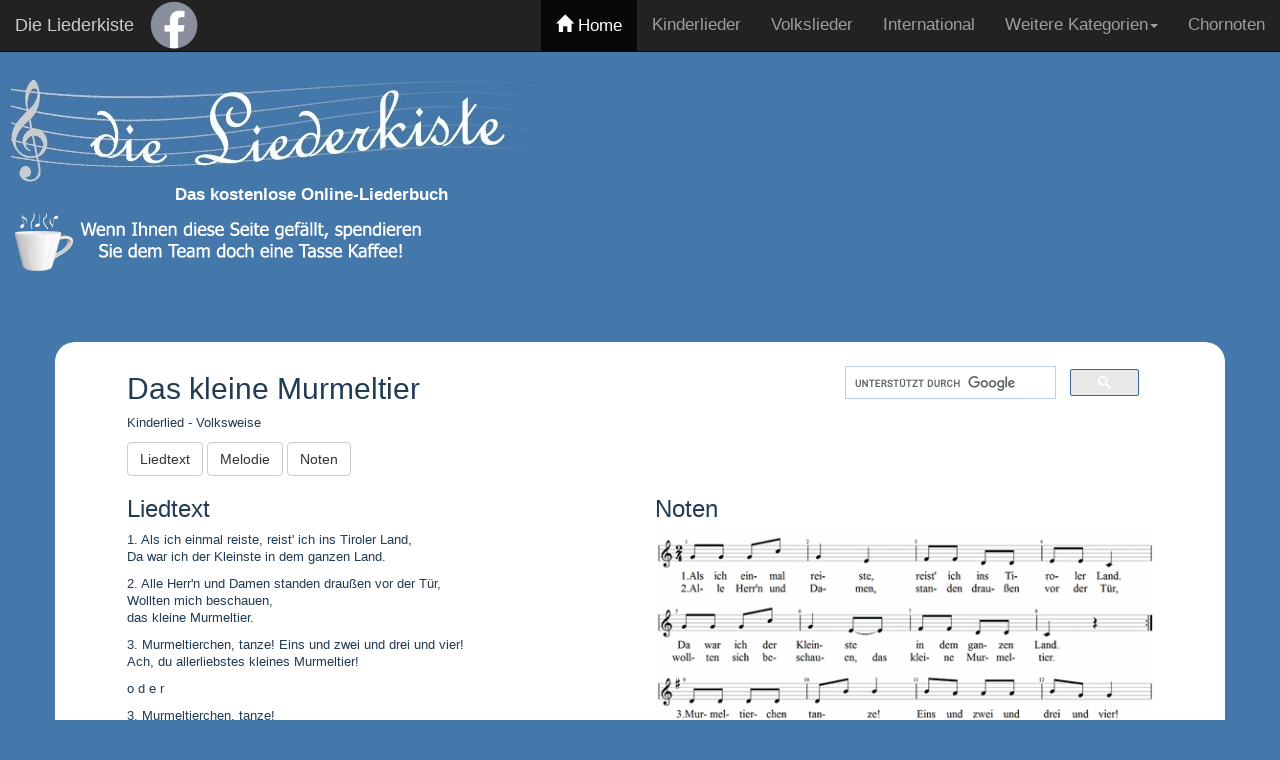

--- FILE ---
content_type: text/html; charset=UTF-8
request_url: https://www.liederkiste.com/index.php?s=das-kleine-murmeltier&l=de
body_size: 10676
content:
<!doctype html>
<html lang="de">
<head>
	<meta charset="utf-8">
    <meta name="viewport" content="width=device-width, initial-scale=1" />
    <meta name="description" content="Das kleine Murmeltier: Kinderlied mit Liedtext, Gitarrenakkorden und kostenlosen Noten zum Ausdrucken, sowie Melodie (Midi, Mp3) zum Anhören" />
    <meta name="keywords" content="Das kleine Murmeltier, Kinderlied, Liedtext, Lied, Text, Noten, Notenblatt, Gitarrenakkorde, Melodie, Midi, Mp3, kostenlos" />
	<meta name="author" content="Kornelia Duwe" />
	<title>Das kleine Murmeltier</title>
    <link rel="stylesheet" href="https://maxcdn.bootstrapcdn.com/bootstrap/3.3.7/css/bootstrap.min.css" />
	<link rel="stylesheet" type="text/css" href="style/style.css" />
	<script src="https://ajax.googleapis.com/ajax/libs/jquery/1.12.4/jquery.min.js"></script>
	<script src="https://maxcdn.bootstrapcdn.com/bootstrap/3.3.7/js/bootstrap.min.js"></script>
	<script src="script/cookieChecker.js"></script>
	<script async src="https://pagead2.googlesyndication.com/pagead/js/adsbygoogle.js?client=ca-pub-6183927263593158"
     crossorigin="anonymous"></script>
	
<!-- Google tag (gtag.js) -->
<script async src="https://www.googletagmanager.com/gtag/js?id=UA-35135460-1"></script>
<script>
  window.dataLayer = window.dataLayer || [];
  function gtag(){dataLayer.push(arguments);}
  gtag('js', new Date());

  gtag('config', 'UA-35135460-1');
  gtag('config', 'G-SXKDSV5NRN');
</script>

<script async src="https://fundingchoicesmessages.google.com/i/pub-6183927263593158?ers=1" nonce="D3orRu7xNrDpRhbRzKn6Bg"></script><script nonce="D3orRu7xNrDpRhbRzKn6Bg">(function() {function signalGooglefcPresent() {if (!window.frames['googlefcPresent']) {if (document.body) {const iframe = document.createElement('iframe'); iframe.style = 'width: 0; height: 0; border: none; z-index: -1000; left: -1000px; top: -1000px;'; iframe.style.display = 'none'; iframe.name = 'googlefcPresent'; document.body.appendChild(iframe);} else {setTimeout(signalGooglefcPresent, 0);}}}signalGooglefcPresent();})();</script>
<script>(function(){'use strict';function aa(a){var b=0;return function(){return b<a.length?{done:!1,value:a[b++]}:{done:!0}}}var ba="function"==typeof Object.defineProperties?Object.defineProperty:function(a,b,c){if(a==Array.prototype||a==Object.prototype)return a;a[b]=c.value;return a};
function ea(a){a=["object"==typeof globalThis&&globalThis,a,"object"==typeof window&&window,"object"==typeof self&&self,"object"==typeof global&&global];for(var b=0;b<a.length;++b){var c=a[b];if(c&&c.Math==Math)return c}throw Error("Cannot find global object");}var fa=ea(this);function ha(a,b){if(b)a:{var c=fa;a=a.split(".");for(var d=0;d<a.length-1;d++){var e=a[d];if(!(e in c))break a;c=c[e]}a=a[a.length-1];d=c[a];b=b(d);b!=d&&null!=b&&ba(c,a,{configurable:!0,writable:!0,value:b})}}
var ia="function"==typeof Object.create?Object.create:function(a){function b(){}b.prototype=a;return new b},l;if("function"==typeof Object.setPrototypeOf)l=Object.setPrototypeOf;else{var m;a:{var ja={a:!0},ka={};try{ka.__proto__=ja;m=ka.a;break a}catch(a){}m=!1}l=m?function(a,b){a.__proto__=b;if(a.__proto__!==b)throw new TypeError(a+" is not extensible");return a}:null}var la=l;
function n(a,b){a.prototype=ia(b.prototype);a.prototype.constructor=a;if(la)la(a,b);else for(var c in b)if("prototype"!=c)if(Object.defineProperties){var d=Object.getOwnPropertyDescriptor(b,c);d&&Object.defineProperty(a,c,d)}else a[c]=b[c];a.A=b.prototype}function ma(){for(var a=Number(this),b=[],c=a;c<arguments.length;c++)b[c-a]=arguments[c];return b}
var na="function"==typeof Object.assign?Object.assign:function(a,b){for(var c=1;c<arguments.length;c++){var d=arguments[c];if(d)for(var e in d)Object.prototype.hasOwnProperty.call(d,e)&&(a[e]=d[e])}return a};ha("Object.assign",function(a){return a||na});/*

 Copyright The Closure Library Authors.
 SPDX-License-Identifier: Apache-2.0
*/
var p=this||self;function q(a){return a};var t,u;a:{for(var oa=["CLOSURE_FLAGS"],v=p,x=0;x<oa.length;x++)if(v=v[oa[x]],null==v){u=null;break a}u=v}var pa=u&&u[610401301];t=null!=pa?pa:!1;var z,qa=p.navigator;z=qa?qa.userAgentData||null:null;function A(a){return t?z?z.brands.some(function(b){return(b=b.brand)&&-1!=b.indexOf(a)}):!1:!1}function B(a){var b;a:{if(b=p.navigator)if(b=b.userAgent)break a;b=""}return-1!=b.indexOf(a)};function C(){return t?!!z&&0<z.brands.length:!1}function D(){return C()?A("Chromium"):(B("Chrome")||B("CriOS"))&&!(C()?0:B("Edge"))||B("Silk")};var ra=C()?!1:B("Trident")||B("MSIE");!B("Android")||D();D();B("Safari")&&(D()||(C()?0:B("Coast"))||(C()?0:B("Opera"))||(C()?0:B("Edge"))||(C()?A("Microsoft Edge"):B("Edg/"))||C()&&A("Opera"));var sa={},E=null;var ta="undefined"!==typeof Uint8Array,ua=!ra&&"function"===typeof btoa;var F="function"===typeof Symbol&&"symbol"===typeof Symbol()?Symbol():void 0,G=F?function(a,b){a[F]|=b}:function(a,b){void 0!==a.g?a.g|=b:Object.defineProperties(a,{g:{value:b,configurable:!0,writable:!0,enumerable:!1}})};function va(a){var b=H(a);1!==(b&1)&&(Object.isFrozen(a)&&(a=Array.prototype.slice.call(a)),I(a,b|1))}
var H=F?function(a){return a[F]|0}:function(a){return a.g|0},J=F?function(a){return a[F]}:function(a){return a.g},I=F?function(a,b){a[F]=b}:function(a,b){void 0!==a.g?a.g=b:Object.defineProperties(a,{g:{value:b,configurable:!0,writable:!0,enumerable:!1}})};function wa(){var a=[];G(a,1);return a}function xa(a,b){I(b,(a|0)&-99)}function K(a,b){I(b,(a|34)&-73)}function L(a){a=a>>11&1023;return 0===a?536870912:a};var M={};function N(a){return null!==a&&"object"===typeof a&&!Array.isArray(a)&&a.constructor===Object}var O,ya=[];I(ya,39);O=Object.freeze(ya);var P;function Q(a,b){P=b;a=new a(b);P=void 0;return a}
function R(a,b,c){null==a&&(a=P);P=void 0;if(null==a){var d=96;c?(a=[c],d|=512):a=[];b&&(d=d&-2095105|(b&1023)<<11)}else{if(!Array.isArray(a))throw Error();d=H(a);if(d&64)return a;d|=64;if(c&&(d|=512,c!==a[0]))throw Error();a:{c=a;var e=c.length;if(e){var f=e-1,g=c[f];if(N(g)){d|=256;b=(d>>9&1)-1;e=f-b;1024<=e&&(za(c,b,g),e=1023);d=d&-2095105|(e&1023)<<11;break a}}b&&(g=(d>>9&1)-1,b=Math.max(b,e-g),1024<b&&(za(c,g,{}),d|=256,b=1023),d=d&-2095105|(b&1023)<<11)}}I(a,d);return a}
function za(a,b,c){for(var d=1023+b,e=a.length,f=d;f<e;f++){var g=a[f];null!=g&&g!==c&&(c[f-b]=g)}a.length=d+1;a[d]=c};function Aa(a){switch(typeof a){case "number":return isFinite(a)?a:String(a);case "boolean":return a?1:0;case "object":if(a&&!Array.isArray(a)&&ta&&null!=a&&a instanceof Uint8Array){if(ua){for(var b="",c=0,d=a.length-10240;c<d;)b+=String.fromCharCode.apply(null,a.subarray(c,c+=10240));b+=String.fromCharCode.apply(null,c?a.subarray(c):a);a=btoa(b)}else{void 0===b&&(b=0);if(!E){E={};c="ABCDEFGHIJKLMNOPQRSTUVWXYZabcdefghijklmnopqrstuvwxyz0123456789".split("");d=["+/=","+/","-_=","-_.","-_"];for(var e=
0;5>e;e++){var f=c.concat(d[e].split(""));sa[e]=f;for(var g=0;g<f.length;g++){var h=f[g];void 0===E[h]&&(E[h]=g)}}}b=sa[b];c=Array(Math.floor(a.length/3));d=b[64]||"";for(e=f=0;f<a.length-2;f+=3){var k=a[f],w=a[f+1];h=a[f+2];g=b[k>>2];k=b[(k&3)<<4|w>>4];w=b[(w&15)<<2|h>>6];h=b[h&63];c[e++]=g+k+w+h}g=0;h=d;switch(a.length-f){case 2:g=a[f+1],h=b[(g&15)<<2]||d;case 1:a=a[f],c[e]=b[a>>2]+b[(a&3)<<4|g>>4]+h+d}a=c.join("")}return a}}return a};function Ba(a,b,c){a=Array.prototype.slice.call(a);var d=a.length,e=b&256?a[d-1]:void 0;d+=e?-1:0;for(b=b&512?1:0;b<d;b++)a[b]=c(a[b]);if(e){b=a[b]={};for(var f in e)Object.prototype.hasOwnProperty.call(e,f)&&(b[f]=c(e[f]))}return a}function Da(a,b,c,d,e,f){if(null!=a){if(Array.isArray(a))a=e&&0==a.length&&H(a)&1?void 0:f&&H(a)&2?a:Ea(a,b,c,void 0!==d,e,f);else if(N(a)){var g={},h;for(h in a)Object.prototype.hasOwnProperty.call(a,h)&&(g[h]=Da(a[h],b,c,d,e,f));a=g}else a=b(a,d);return a}}
function Ea(a,b,c,d,e,f){var g=d||c?H(a):0;d=d?!!(g&32):void 0;a=Array.prototype.slice.call(a);for(var h=0;h<a.length;h++)a[h]=Da(a[h],b,c,d,e,f);c&&c(g,a);return a}function Fa(a){return a.s===M?a.toJSON():Aa(a)};function Ga(a,b,c){c=void 0===c?K:c;if(null!=a){if(ta&&a instanceof Uint8Array)return b?a:new Uint8Array(a);if(Array.isArray(a)){var d=H(a);if(d&2)return a;if(b&&!(d&64)&&(d&32||0===d))return I(a,d|34),a;a=Ea(a,Ga,d&4?K:c,!0,!1,!0);b=H(a);b&4&&b&2&&Object.freeze(a);return a}a.s===M&&(b=a.h,c=J(b),a=c&2?a:Q(a.constructor,Ha(b,c,!0)));return a}}function Ha(a,b,c){var d=c||b&2?K:xa,e=!!(b&32);a=Ba(a,b,function(f){return Ga(f,e,d)});G(a,32|(c?2:0));return a};function Ia(a,b){a=a.h;return Ja(a,J(a),b)}function Ja(a,b,c,d){if(-1===c)return null;if(c>=L(b)){if(b&256)return a[a.length-1][c]}else{var e=a.length;if(d&&b&256&&(d=a[e-1][c],null!=d))return d;b=c+((b>>9&1)-1);if(b<e)return a[b]}}function Ka(a,b,c,d,e){var f=L(b);if(c>=f||e){e=b;if(b&256)f=a[a.length-1];else{if(null==d)return;f=a[f+((b>>9&1)-1)]={};e|=256}f[c]=d;e&=-1025;e!==b&&I(a,e)}else a[c+((b>>9&1)-1)]=d,b&256&&(d=a[a.length-1],c in d&&delete d[c]),b&1024&&I(a,b&-1025)}
function La(a,b){var c=Ma;var d=void 0===d?!1:d;var e=a.h;var f=J(e),g=Ja(e,f,b,d);var h=!1;if(null==g||"object"!==typeof g||(h=Array.isArray(g))||g.s!==M)if(h){var k=h=H(g);0===k&&(k|=f&32);k|=f&2;k!==h&&I(g,k);c=new c(g)}else c=void 0;else c=g;c!==g&&null!=c&&Ka(e,f,b,c,d);e=c;if(null==e)return e;a=a.h;f=J(a);f&2||(g=e,c=g.h,h=J(c),g=h&2?Q(g.constructor,Ha(c,h,!1)):g,g!==e&&(e=g,Ka(a,f,b,e,d)));return e}function Na(a,b){a=Ia(a,b);return null==a||"string"===typeof a?a:void 0}
function Oa(a,b){a=Ia(a,b);return null!=a?a:0}function S(a,b){a=Na(a,b);return null!=a?a:""};function T(a,b,c){this.h=R(a,b,c)}T.prototype.toJSON=function(){var a=Ea(this.h,Fa,void 0,void 0,!1,!1);return Pa(this,a,!0)};T.prototype.s=M;T.prototype.toString=function(){return Pa(this,this.h,!1).toString()};
function Pa(a,b,c){var d=a.constructor.v,e=L(J(c?a.h:b)),f=!1;if(d){if(!c){b=Array.prototype.slice.call(b);var g;if(b.length&&N(g=b[b.length-1]))for(f=0;f<d.length;f++)if(d[f]>=e){Object.assign(b[b.length-1]={},g);break}f=!0}e=b;c=!c;g=J(a.h);a=L(g);g=(g>>9&1)-1;for(var h,k,w=0;w<d.length;w++)if(k=d[w],k<a){k+=g;var r=e[k];null==r?e[k]=c?O:wa():c&&r!==O&&va(r)}else h||(r=void 0,e.length&&N(r=e[e.length-1])?h=r:e.push(h={})),r=h[k],null==h[k]?h[k]=c?O:wa():c&&r!==O&&va(r)}d=b.length;if(!d)return b;
var Ca;if(N(h=b[d-1])){a:{var y=h;e={};c=!1;for(var ca in y)Object.prototype.hasOwnProperty.call(y,ca)&&(a=y[ca],Array.isArray(a)&&a!=a&&(c=!0),null!=a?e[ca]=a:c=!0);if(c){for(var rb in e){y=e;break a}y=null}}y!=h&&(Ca=!0);d--}for(;0<d;d--){h=b[d-1];if(null!=h)break;var cb=!0}if(!Ca&&!cb)return b;var da;f?da=b:da=Array.prototype.slice.call(b,0,d);b=da;f&&(b.length=d);y&&b.push(y);return b};function Qa(a){return function(b){if(null==b||""==b)b=new a;else{b=JSON.parse(b);if(!Array.isArray(b))throw Error(void 0);G(b,32);b=Q(a,b)}return b}};function Ra(a){this.h=R(a)}n(Ra,T);var Sa=Qa(Ra);var U;function V(a){this.g=a}V.prototype.toString=function(){return this.g+""};var Ta={};function Ua(){return Math.floor(2147483648*Math.random()).toString(36)+Math.abs(Math.floor(2147483648*Math.random())^Date.now()).toString(36)};function Va(a,b){b=String(b);"application/xhtml+xml"===a.contentType&&(b=b.toLowerCase());return a.createElement(b)}function Wa(a){this.g=a||p.document||document}Wa.prototype.appendChild=function(a,b){a.appendChild(b)};/*

 SPDX-License-Identifier: Apache-2.0
*/
function Xa(a,b){a.src=b instanceof V&&b.constructor===V?b.g:"type_error:TrustedResourceUrl";var c,d;(c=(b=null==(d=(c=(a.ownerDocument&&a.ownerDocument.defaultView||window).document).querySelector)?void 0:d.call(c,"script[nonce]"))?b.nonce||b.getAttribute("nonce")||"":"")&&a.setAttribute("nonce",c)};function Ya(a){a=void 0===a?document:a;return a.createElement("script")};function Za(a,b,c,d,e,f){try{var g=a.g,h=Ya(g);h.async=!0;Xa(h,b);g.head.appendChild(h);h.addEventListener("load",function(){e();d&&g.head.removeChild(h)});h.addEventListener("error",function(){0<c?Za(a,b,c-1,d,e,f):(d&&g.head.removeChild(h),f())})}catch(k){f()}};var $a=p.atob("aHR0cHM6Ly93d3cuZ3N0YXRpYy5jb20vaW1hZ2VzL2ljb25zL21hdGVyaWFsL3N5c3RlbS8xeC93YXJuaW5nX2FtYmVyXzI0ZHAucG5n"),ab=p.atob("WW91IGFyZSBzZWVpbmcgdGhpcyBtZXNzYWdlIGJlY2F1c2UgYWQgb3Igc2NyaXB0IGJsb2NraW5nIHNvZnR3YXJlIGlzIGludGVyZmVyaW5nIHdpdGggdGhpcyBwYWdlLg=="),bb=p.atob("RGlzYWJsZSBhbnkgYWQgb3Igc2NyaXB0IGJsb2NraW5nIHNvZnR3YXJlLCB0aGVuIHJlbG9hZCB0aGlzIHBhZ2Uu");function db(a,b,c){this.i=a;this.l=new Wa(this.i);this.g=null;this.j=[];this.m=!1;this.u=b;this.o=c}
function eb(a){if(a.i.body&&!a.m){var b=function(){fb(a);p.setTimeout(function(){return gb(a,3)},50)};Za(a.l,a.u,2,!0,function(){p[a.o]||b()},b);a.m=!0}}
function fb(a){for(var b=W(1,5),c=0;c<b;c++){var d=X(a);a.i.body.appendChild(d);a.j.push(d)}b=X(a);b.style.bottom="0";b.style.left="0";b.style.position="fixed";b.style.width=W(100,110).toString()+"%";b.style.zIndex=W(2147483544,2147483644).toString();b.style["background-color"]=hb(249,259,242,252,219,229);b.style["box-shadow"]="0 0 12px #888";b.style.color=hb(0,10,0,10,0,10);b.style.display="flex";b.style["justify-content"]="center";b.style["font-family"]="Roboto, Arial";c=X(a);c.style.width=W(80,
85).toString()+"%";c.style.maxWidth=W(750,775).toString()+"px";c.style.margin="24px";c.style.display="flex";c.style["align-items"]="flex-start";c.style["justify-content"]="center";d=Va(a.l.g,"IMG");d.className=Ua();d.src=$a;d.alt="Warning icon";d.style.height="24px";d.style.width="24px";d.style["padding-right"]="16px";var e=X(a),f=X(a);f.style["font-weight"]="bold";f.textContent=ab;var g=X(a);g.textContent=bb;Y(a,e,f);Y(a,e,g);Y(a,c,d);Y(a,c,e);Y(a,b,c);a.g=b;a.i.body.appendChild(a.g);b=W(1,5);for(c=
0;c<b;c++)d=X(a),a.i.body.appendChild(d),a.j.push(d)}function Y(a,b,c){for(var d=W(1,5),e=0;e<d;e++){var f=X(a);b.appendChild(f)}b.appendChild(c);c=W(1,5);for(d=0;d<c;d++)e=X(a),b.appendChild(e)}function W(a,b){return Math.floor(a+Math.random()*(b-a))}function hb(a,b,c,d,e,f){return"rgb("+W(Math.max(a,0),Math.min(b,255)).toString()+","+W(Math.max(c,0),Math.min(d,255)).toString()+","+W(Math.max(e,0),Math.min(f,255)).toString()+")"}function X(a){a=Va(a.l.g,"DIV");a.className=Ua();return a}
function gb(a,b){0>=b||null!=a.g&&0!=a.g.offsetHeight&&0!=a.g.offsetWidth||(ib(a),fb(a),p.setTimeout(function(){return gb(a,b-1)},50))}
function ib(a){var b=a.j;var c="undefined"!=typeof Symbol&&Symbol.iterator&&b[Symbol.iterator];if(c)b=c.call(b);else if("number"==typeof b.length)b={next:aa(b)};else throw Error(String(b)+" is not an iterable or ArrayLike");for(c=b.next();!c.done;c=b.next())(c=c.value)&&c.parentNode&&c.parentNode.removeChild(c);a.j=[];(b=a.g)&&b.parentNode&&b.parentNode.removeChild(b);a.g=null};function jb(a,b,c,d,e){function f(k){document.body?g(document.body):0<k?p.setTimeout(function(){f(k-1)},e):b()}function g(k){k.appendChild(h);p.setTimeout(function(){h?(0!==h.offsetHeight&&0!==h.offsetWidth?b():a(),h.parentNode&&h.parentNode.removeChild(h)):a()},d)}var h=kb(c);f(3)}function kb(a){var b=document.createElement("div");b.className=a;b.style.width="1px";b.style.height="1px";b.style.position="absolute";b.style.left="-10000px";b.style.top="-10000px";b.style.zIndex="-10000";return b};function Ma(a){this.h=R(a)}n(Ma,T);function lb(a){this.h=R(a)}n(lb,T);var mb=Qa(lb);function nb(a){a=Na(a,4)||"";if(void 0===U){var b=null;var c=p.trustedTypes;if(c&&c.createPolicy){try{b=c.createPolicy("goog#html",{createHTML:q,createScript:q,createScriptURL:q})}catch(d){p.console&&p.console.error(d.message)}U=b}else U=b}a=(b=U)?b.createScriptURL(a):a;return new V(a,Ta)};function ob(a,b){this.m=a;this.o=new Wa(a.document);this.g=b;this.j=S(this.g,1);this.u=nb(La(this.g,2));this.i=!1;b=nb(La(this.g,13));this.l=new db(a.document,b,S(this.g,12))}ob.prototype.start=function(){pb(this)};
function pb(a){qb(a);Za(a.o,a.u,3,!1,function(){a:{var b=a.j;var c=p.btoa(b);if(c=p[c]){try{var d=Sa(p.atob(c))}catch(e){b=!1;break a}b=b===Na(d,1)}else b=!1}b?Z(a,S(a.g,14)):(Z(a,S(a.g,8)),eb(a.l))},function(){jb(function(){Z(a,S(a.g,7));eb(a.l)},function(){return Z(a,S(a.g,6))},S(a.g,9),Oa(a.g,10),Oa(a.g,11))})}function Z(a,b){a.i||(a.i=!0,a=new a.m.XMLHttpRequest,a.open("GET",b,!0),a.send())}function qb(a){var b=p.btoa(a.j);a.m[b]&&Z(a,S(a.g,5))};(function(a,b){p[a]=function(){var c=ma.apply(0,arguments);p[a]=function(){};b.apply(null,c)}})("__h82AlnkH6D91__",function(a){"function"===typeof window.atob&&(new ob(window,mb(window.atob(a)))).start()});}).call(this);

window.__h82AlnkH6D91__("[base64]/[base64]/[base64]/[base64]");</script>
</head>
<body>
	<nav class="navbar navbar-inverse navbar-fixed-top">
		<div class="container-fluid">
    	<div class="navbar-header">
      	<a class="navbar-brand" href="index.php?p=home&amp;l=de">Die Liederkiste</a>
        <a href="https://www.facebook.com/liederkiste.online"><img src="img/f_logo.png" alt="Folge uns auf Facebook" /></a>
      </div>
      <div class="collapse navbar-collapse" id="main-nav">
        <ul class="nav navbar-nav navbar-right">
          <li class="active"><a href="index.php?p=home&amp;l=de"><span class="glyphicon glyphicon-home"></span> Home</a></li>
		  <li><a href="index.php?c=kinderlieder&amp;l=de">Kinderlieder</a></li>
		  <li><a href="index.php?c=volkslieder&amp;l=de">Volkslieder</a></li>
		  <li><a href="index.php?c=international&amp;l=de">International</a></li>
          <li class="dropdown">
            <a class="dropdown-toggle" data-toggle="dropdown" href="#">Weitere Kategorien<span class="caret"></span></a>
			<ul class="dropdown-menu"><li><a href="index.php?c=abschiedslieder&amp;l=de">Abschiedslieder</a></li><li><a href="index.php?c=weihnachtslieder&amp;l=de">Advent &amp; Weihnachten</a></li><li><a href="index.php?c=fruehlingslieder&amp;l=de">Frühlingslieder</a></li><li><a href="index.php?c=geburtstagslieder&amp;l=de">Geburtstagslieder</a></li><li><a href="index.php?c=heimatlieder&amp;l=de">Heimatlieder</a></li><li><a href="index.php?c=herbstlieder&amp;l=de">Herbstlieder</a></li><li><a href="index.php?c=jagdlieder&amp;l=de">Jagdlieder</a></li><li><a href="index.php?c=liebeslieder&amp;l=de">Liebeslieder</a></li><li><a href="index.php?c=karnevalslieder&amp;l=de">Karneval &amp; Stimmung</a></li><li><a href="index.php?c=kanons&amp;l=de">Kanons</a></li><li><a href="index.php?c=kirchenlieder&amp;l=de">Kirchenlieder</a></li><li><a href="index.php?c=martinslieder&amp;l=de">Laternen- &amp; Martinslieder</a></li><li><a href="index.php?c=mundart&amp;l=de">Mundartlieder</a></li><li><a href="index.php?c=nikolauslieder&amp;l=de">Nikolauslieder</a></li><li><a href="index.php?c=osterlieder&amp;l=de">Osterlieder</a></li><li><a href="index.php?c=schlager-chansons&amp;l=de">Schlager &amp; Chansons</a></li><li><a href="index.php?c=seefahrtslieder&amp;l=de">Seefahrtslieder</a></li><li><a href="index.php?c=singspiele&amp;l=de">Singspiele &amp; Bewegungslieder</a></li><li><a href="index.php?c=soldatenlieder&amp;l=de">Soldatenlieder</a></li><li><a href="index.php?c=tierlieder&amp;l=de">Tierlieder</a></li><li><a href="index.php?c=trinklieder&amp;l=de">Trinklieder</a></li><li><a href="index.php?c=wanderlieder&amp;l=de">Wander- &amp; Reiselieder</a></li><li><a href="index.php?c=wiegenlieder&amp;l=de">Wiegen- &amp; Schlaflieder</a></li><li><a href="index.php?c=winterlieder&amp;l=de">Winterlieder</a></li></ul>          </li>
          <li><a href="index.php?c=chornoten&amp;l=de">Chornoten</a></li>
        </ul>
      </div>
    </div>
  </nav>
<header class="page-header">
	<div class="row">
		<div class="col-md-6">
			<h1><img src="img/LK_banner.jpg" class="img-responsive" alt="Die Liederkiste" /></h1>
			<p>Das kostenlose Online-Liederbuch</p>
			<div class="social">
				<a href="index.php?p=kaffeekasse&amp;l=de"><img src="images/kaffee.png" class="img-responsive" alt="Einen Kaffee für das Team der Liederkiste" /></a>
			</div>
		</div>
		<div class="col-md-6">
			<script async src="https://pagead2.googlesyndication.com/pagead/js/adsbygoogle.js?client=ca-pub-6183927263593158" crossorigin="anonymous"></script>
			<!-- Liederkiste auto -->
			<ins class="adsbygoogle" style="display:block" data-ad-client="ca-pub-6183927263593158" data-ad-slot="2966905674" data-ad-format="auto" data-full-width-responsive="true"></ins>
			<script>
		     (adsbygoogle = window.adsbygoogle || []).push({});
			</script>
		</div>
	</div>
</header>
<div class="container">
<div id="content">
<div class="row">
<div class="col-md-8">
<h2>Das kleine Murmeltier</h2><p id="composer">Kinderlied - Volksweise</p><a class="btn btn-default btn-btn" href="#liedtext">Liedtext</a> <a class="btn btn-default btn-btn" href="#melodie">Melodie</a> <a class="btn btn-default btn-btn" href="#noten">Noten</a></div>
<div class="col-md-4">
	<div id="search">
		<script async src="https://cse.google.com/cse.js?cx=partner-pub-6183927263593158:6729122878"></script>
		<div class="gcse-search"></div>
	</div>
</div></div>
<div class="row">
<div class="col-md-6">
<h3><a class="anchor" name="liedtext" id="liedtext"></a>Liedtext</h3><p>1. Als ich einmal reiste, reist' ich ins Tiroler Land,<br />Da war ich der Kleinste in dem ganzen Land.</p>
<p>2. Alle Herr'n und Damen standen draußen vor der Tür,<br />Wollten mich beschauen,<br />das kleine Murmeltier.</p>
<p>3. Murmeltierchen, tanze! Eins und zwei und drei und vier!<br />Ach, du allerliebstes kleines Murmeltier!</p>
<p>o d e r</p>
<p>3. Murmeltierchen, tanze!<br />Eins, zwei, drei und vier!<br />Murmeltierchen wähle, wähle, wen du willst! (zu Melodie II)</p>
	<h4>Spielanleitung:</h4>
	<p>Die Kinder stellen sich im Kreis auf. Ein Kind kriecht als Murmeltier auf Händen und Füßen inmitten des Kreises. Bei &quot;Murmeltier tanze&quot; richtet es sich auf und tanzt, dann bestimmt es ein anderes Kind, mit dem es Rolle und Platz tauscht.</p><h3><a class="anchor" name="melodie" id="melodie"></a>Melodie <small>(Midi, Mp3 und/oder Video)</small></h3><p>Kostenloses Mp3 (instrumental) anhören<br />
<audio controls preload="none">
<source src="mp3s/das-kleine-murmeltier.mp3" type="audio/mpeg">
Ihr Browser unterstützt leider kein HTML Audio.
</audio></p>
<a class="btn btn-default btn-btn btn-block" href="mid/Das_kleine_Murmeltier.mid">Midi (Kostenloser Download)</a></div>
<div class="col-md-6">
<h3><a class="anchor" name="noten" id="noten"></a>Noten</h3><img src="img/notes/das-kleine-murmeltier-520.gif" class="img-responsive" alt="das-kleine-murmeltier, Noten" /><h3>Kostenlose Notenblätter</h3><a class="btn btn-default btn-btn btn-block" href="index.php?e=das-kleine-murmeltier&amp;l=de">Einfaches Notenblatt mit Text (Melodie I)</a>
<a class="btn btn-default btn-btn btn-block" href="index.php?e=das-kleine-murmeltier-g&amp;l=de">Notenblatt mit Text und Gitarrenakkorden (Melodie II)</a></div></div>

<script async src="https://pagead2.googlesyndication.com/pagead/js/adsbygoogle.js?client=ca-pub-6183927263593158"
     crossorigin="anonymous"></script>
<!-- Liederkiste auto -->
<ins class="adsbygoogle"
     style="display:block"
     data-ad-client="ca-pub-6183927263593158"
     data-ad-slot="2966905674"
     data-ad-format="auto"
     data-full-width-responsive="true"></ins>
<script>
     (adsbygoogle = window.adsbygoogle || []).push({});
</script><p><strong>Hinweis:</strong> Diese Seite stellt eine Basisinformation dar. Sie wird routinemäßig aktualisiert. Eine Gewähr für die Richtigkeit und Vollständigkeit der Angaben kann nicht übernommen werden. Sollte eine Datei gegen Urheberrechtsbestimmungen verstoßen, wird um Mitteilung gebeten, damit diese unverzüglich entfernt werden kann.</p>
		<p>Die Aufführungsrechte werden allein durch das Urheberrecht geregelt, sie können nicht aus der Veröffentlichung im Archiv abgeleitet werden. Sofern auf bestehende Notenblätter und Partituren externer Seiten verlinkt oder diese eingebunden wurden, ist jeweils die Quelle angegeben und es wird gebeten, sich dort über die Nutzungsbestimmungen der Rechtsinhaber zu informieren.</p>
		<p>Manche der älteren Lieder enthalten Wörter und Darstellungen, die in der heutigen Zeit als beleidigend oder rassistisch gelten. Die Liederkiste unterstützt diese Ausdrücke nicht, möchte jedoch das Liedgut im Orginal bewahren, Dokumente einer Zeit mit anderen Einstellungen, Perspektiven und Überzeugungen.</div>
</div>
<footer>
  		<div class="container-fluid text-center bg-white">
		<div class="row">
			<div class="col-md-4">
				&copy; 2008 - 2025 Liederkiste.com			</div>
			<div class="col-md-4">
				Letzte Bearbeitung: 11-07-2023&nbsp;14:10:58			</div>
			<div class="col-md-4">
				<a href="index.php?p=impressum&amp;l=de">Impressum &amp; Kontakt</a>
			</div>
		</div>
		<div class="row">	
			<div class="col-md-4">
				<a href="datenschutz.html">Datenschutzerklärung</a>
			</div>
			<div class="col-md-4">
				
			</div>
			<div class="col-md-4">
				<a href="index.php?p=disclaimer&amp;l=de">Disclaimer</a>
			</div>
		</div>
	</div>
</footer>
</body></html>

--- FILE ---
content_type: text/html; charset=utf-8
request_url: https://www.google.com/recaptcha/api2/aframe
body_size: 115
content:
<!DOCTYPE HTML><html><head><meta http-equiv="content-type" content="text/html; charset=UTF-8"></head><body><script nonce="STRC_Gnq5iMpFZkYZWbc0w">/** Anti-fraud and anti-abuse applications only. See google.com/recaptcha */ try{var clients={'sodar':'https://pagead2.googlesyndication.com/pagead/sodar?'};window.addEventListener("message",function(a){try{if(a.source===window.parent){var b=JSON.parse(a.data);var c=clients[b['id']];if(c){var d=document.createElement('img');d.src=c+b['params']+'&rc='+(localStorage.getItem("rc::a")?sessionStorage.getItem("rc::b"):"");window.document.body.appendChild(d);sessionStorage.setItem("rc::e",parseInt(sessionStorage.getItem("rc::e")||0)+1);localStorage.setItem("rc::h",'1764078092494');}}}catch(b){}});window.parent.postMessage("_grecaptcha_ready", "*");}catch(b){}</script></body></html>

--- FILE ---
content_type: text/css
request_url: https://www.liederkiste.com/style/style.css
body_size: 605
content:
@charset "utf-8";
/* 	Liederkiste CSS Document
	author: Sascha Geng */

/* general styles */
html, body{
	height: 100%;
}

body{
	background-color: #4478aa;
	font-family: Arial, Helvetica, sans-serif;
	margin: 0px;
	box-sizing: border-box;
}

/* end of general styles */

nav{
	font-size: 120%;
}

.navbar-inverse .navbar-brand {
    color: #cccccc;
}

/* header styles */

header p{
		color: #fff;
		font-weight: bold;
		font-size: 120%;
		text-align: center;
		margin: -10px 0px 5px 0px;
	}

.page-header{
	margin: 53px 5px 0px 5px;
	border-bottom: none;
}
	.page-header .row{
		margin-right: 0;	
	}

.social {
	text-align: left;
}

.social img {
	display: inline-block;
}
/* end of header styles */

/* content styles */
.container{
	background-color: #fff;
	border-radius: 20px 20px 20px 20px;
}

#content{
	margin: 0px auto 5px auto;
	padding: 10px 5% 10px 5%;
	font-size: 90%;
	color: #223c55;
	max-width: 1200px;
	position: relative;
}

a.anchor {
	display: block;
    position: relative;
    top: -100px;
    visibility: hidden;
}

/* end of content styles */

/* footer styles */

footer{
    position: relative;
    text-align: center;
	color: #fff;
    font-size: 90%;
    font-weight: bold;
    width: 100%;
    padding: 0px 0px 10px 0px;
    margin: 10px auto;
    max-width: 1200px;
}
	
	footer a:link, footer a:visited{
		color: #fff;
	}

/* end of footer styles */

/* additional styles */
.error{
	color: #f00;
	font-weight: bold;
}

iframe#embed{
	width: 100%;
	border: none;
	margin: 0px;
}
	iframe#embed.pdf{
		height: 600px;
	}
	
	iframe#embed.youtube{
		height: 450px;
	}
/* end of additional styles */

--- FILE ---
content_type: application/javascript; charset=utf-8
request_url: https://fundingchoicesmessages.google.com/f/AGSKWxUG7-cYyRLQRmvqexjSxspRJ8MbJakMCDYpF4FhKczHzffX4TuL9u6S5hzrRCvqngHoqgMjpQgJjZhwNoR7OMGusky2S2qU7XcdQPewREpXVfd4rCBF6LAk401SLojulC21SQClN3PBfet0r2rV7feN7TEn8CM9TxZeMoXXlpu1aQvMpiTbwvXjAN1_/__ChatAd__js/ads.js-ad-resize-/floatads./onesheet-ad-
body_size: -1290
content:
window['74bcddad-d3d5-47ae-8a20-757255223e35'] = true;